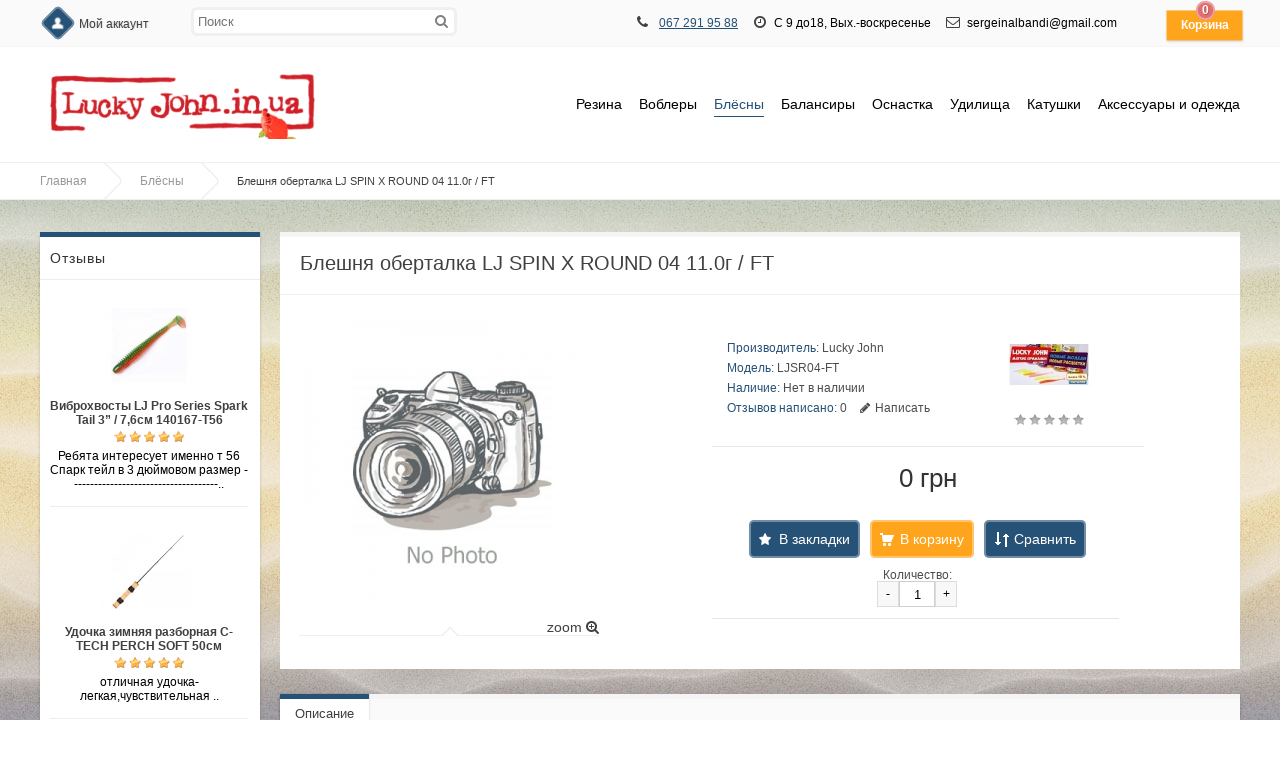

--- FILE ---
content_type: text/html; charset=utf-8
request_url: https://lucky-john.in.ua/index.php?route=product/product&path=544&product_id=11834
body_size: 15138
content:
<!DOCTYPE html>
<html dir="ltr" lang="ru">
<head>
<meta charset="UTF-8" />

<meta name="format-detection" content = "telephone=no" />
<meta name="HandheldFriendly" content="True" />
<meta name="MobileOptimized" content="320" />
<meta name="viewport" content="width=device-width, initial-scale=1, minimum-scale=1, maximum-scale=1, user-scalable=no" />

<title>Блешня оберталка LJ SPIN X ROUND 04  11.0г / FT</title>

<meta name="DC.Title" content="Блешня оберталка LJ SPIN X ROUND 04  11.0г / FT" />
<meta name="DC.Type" content="Text" />
<meta name="DC.Language" content="ru" />
<meta name="DC.Description" content=""/>

<base href="https://lucky-john.in.ua/" />
<meta name="keywords" content="lucky john, лаки джон, приманки, каталог, цена, купить, официальный, сайт, магазин, отзывы" />
<meta property="og:title" content="Блешня оберталка LJ SPIN X ROUND 04  11.0г / FT" />
<meta property="og:type" content="website" />
<meta property="og:url" content="https://lucky-john.in.ua/index.php?route=product/product&amp;path=544&amp;product_id=11834" />
<meta property="og:image" content="https://lucky-john.in.ua/image/data/Lucky-John-LOGO.gif" />
<meta property="og:site_name" content="Лаки Джон (Lucky John) в Украине" />
<link href="https://lucky-john.in.ua/image/data/lucky-john.png" rel="icon" />
<link href="https://lucky-john.in.ua/index.php?route=product/product&amp;path=544&amp;product_id=11834" rel="canonical" />
<!-- AppleIcon -->
<link rel="apple-touch-icon" href="image/appleicon/touch-icon-iphone.png">
<link rel="apple-touch-icon" sizes="76x76" href="image/appleicon/touch-icon-ipad.png">
<link rel="apple-touch-icon" sizes="120x120" href="image/appleicon/touch-icon-iphone-retina.png">
<link rel="apple-touch-icon" sizes="152x152" href="image/appleicon/touch-icon-ipad-retina.png">
<!-- GoogleFonts -->
<link href='http://fonts.googleapis.com/css?family=Open+Sans:400,300,600,700&subset=latin,cyrillic-ext,latin-ext,cyrillic' rel="stylesheet" type="text/css">
<link href='http://fonts.googleapis.com/css?family=Marck+Script&subset=latin,cyrillic' rel='stylesheet' type='text/css'>
<!-- CSS -->
<link rel="stylesheet" type="text/css" href="catalog/view/theme/default/stylesheet/stylesheet.css" />
<link media="print" href="catalog/view/theme/default/stylesheet/stylesheet.css" />
<link rel="stylesheet" type="text/css" href="//netdna.bootstrapcdn.com/font-awesome/4.0.3/css/font-awesome.css" />
<link rel="stylesheet" type="text/css" href="catalog/view/javascript/jquery/ui/themes/ui-lightness/jquery-ui-1.8.16.custom.css" />
<link rel="stylesheet" type="text/css" href="catalog/view/javascript/jquery/colorbox/colorbox.css" media="screen" />
<!-- JS -->
<script type="text/javascript" src="//ajax.googleapis.com/ajax/libs/jquery/1.10.2/jquery.min.js"></script>
<script type="text/javascript" src="catalog/view/javascript/js/jquery.flexnav.js"></script>
<script type="text/javascript">jQuery(document).ready(function($) {$(".flexnav").flexNav();});</script>
<script type="text/javascript" src="catalog/view/javascript/jquery/jquery-1.7.1.min.js"></script>
<script type="text/javascript" src="catalog/view/javascript/jquery/jquery.flexslider-min.js"></script>
<script type="text/javascript" src="catalog/view/javascript/common.js"></script>
<script type="text/javascript" src="catalog/view/javascript/jquery/ui/jquery-ui-1.8.16.custom.min.js"></script>
<script type="text/javascript" src='catalog/view/javascript/js/jquery.elevatezoom.js'></script>
<script type="text/javascript" src="catalog/view/javascript/js/animation-menu.js"></script>
<script type="text/javascript" src="catalog/view/javascript/js/owl.carousel.js"></script>
<script type="text/javascript" src="catalog/view/javascript/jquery/tabs.js"></script>
<script type="text/javascript" src="catalog/view/javascript/jquery/colorbox/jquery.colorbox-min.js"></script>

<!-- html5.js for IE less than 9 -->
<!--[if lt IE 9]>
	<script src="http://html5shim.googlecode.com/svn/trunk/html5.js"></script>
<![endif]-->

<!-- css3-mediaqueries.js for IE less than 9 -->
<!--[if lt IE 9]>
	<script src="http://css3-mediaqueries-js.googlecode.com/svn/trunk/css3-mediaqueries.js"></script>
<![endif]-->

<!--[if IE 7]> 
<link rel="stylesheet" type="text/css" href="catalog/view/theme/default/stylesheet/ie7.css" />
<![endif]-->
<!--[if lt IE 7]>
<link rel="stylesheet" type="text/css" href="catalog/view/theme/default/stylesheet/ie6.css" />
<script type="text/javascript" src="catalog/view/javascript/DD_belatedPNG_0.0.8a-min.js"></script>
<script type="text/javascript">
DD_belatedPNG.fix('#logo img');
</script>
<![endif]-->

<!-- Yandex.Metrika counter -->
<script type="text/javascript">
    (function (d, w, c) {
        (w[c] = w[c] || []).push(function() {
            try {
                w.yaCounter41096954 = new Ya.Metrika({
                    id:41096954,
                    clickmap:true,
                    trackLinks:true,
                    accurateTrackBounce:true,
                    webvisor:true,
                    trackHash:true
                });
            } catch(e) { }
        });

        var n = d.getElementsByTagName("script")[0],
            s = d.createElement("script"),
            f = function () { n.parentNode.insertBefore(s, n); };
        s.type = "text/javascript";
        s.async = true;
        s.src = "https://mc.yandex.ru/metrika/watch.js";

        if (w.opera == "[object Opera]") {
            d.addEventListener("DOMContentLoaded", f, false);
        } else { f(); }
    })(document, window, "yandex_metrika_callbacks");
</script>
<noscript><div><img src="https://mc.yandex.ru/watch/41096954" style="position:absolute; left:-9999px;" alt="" /></div></noscript>
<!-- /Yandex.Metrika counter -->

<style>.async-hide { opacity: 0 !important} </style>
<script>(function(a,s,y,n,c,h,i,d,e){s.className+=' '+y;h.start=1*new Date;
h.end=i=function(){s.className=s.className.replace(RegExp(' ?'+y),'')};
(a[n]=a[n]||[]).hide=h;setTimeout(function(){i();h.end=null},c);h.timeout=c;
})(window,document.documentElement,'async-hide','dataLayer',4000,
{'GTM-MLNDKTX':true});</script>
<script>
  (function(i,s,o,g,r,a,m){i['GoogleAnalyticsObject']=r;i[r]=i[r]||function(){
  (i[r].q=i[r].q||[]).push(arguments)},i[r].l=1*new Date();a=s.createElement(o),
  m=s.getElementsByTagName(o)[0];a.async=1;a.src=g;m.parentNode.insertBefore(a,m)
  })(window,document,'script','https://www.google-analytics.com/analytics.js','ga');

  ga('create', 'UA-87463801-1', 'auto');
  ga('require', 'GTM-MLNDKTX');
  ga('send', 'pageview');
 
</script>

<!-- Pixel_Vkontakte -->
<script type="text/javascript">(window.Image ? (new Image()) : document.createElement('img')).src = 'https://vk.com/rtrg?p=VK-RTRG-110751-i92lK';</script>

<!-- Analytic 4 Google tag (gtag.js) -->
<script async src="https://www.googletagmanager.com/gtag/js?id=G-9TW75HWLZP"></script>
<script>
  window.dataLayer = window.dataLayer || [];
  function gtag(){dataLayer.push(arguments);}
  gtag('js', new Date());

  gtag('config', 'G-9TW75HWLZP');
</script>


<!-- NEW analytics Google tag (gtag.js) -->
<script async src="https://www.googletagmanager.com/gtag/js?id=G-E7MNG7EFYR"></script>
<script>
  window.dataLayer = window.dataLayer || [];
  function gtag(){dataLayer.push(arguments);}
  gtag('js', new Date());

  gtag('config', 'G-E7MNG7EFYR');
</script>

<!-- Google Tag Manager -->
<script>(function(w,d,s,l,i){w[l]=w[l]||[];w[l].push({'gtm.start':
new Date().getTime(),event:'gtm.js'});var f=d.getElementsByTagName(s)[0],
j=d.createElement(s),dl=l!='dataLayer'?'&l='+l:'';j.async=true;j.src=
'https://www.googletagmanager.com/gtm.js?id='+i+dl;f.parentNode.insertBefore(j,f);
})(window,document,'script','dataLayer','GTM-NB356NW');</script>
<!-- End Google Tag Manager -->
<!-- Global site tag (gtag.js) - Google Ads: 10934130305 -->
<script async src="https://www.googletagmanager.com/gtag/js?id=AW-10934130305"></script>
<script>
  window.dataLayer = window.dataLayer || [];
  function gtag(){dataLayer.push(arguments);}
  gtag('js', new Date());

  gtag('config', 'AW-10934130305');
</script>

<style type="text/css">


#container { max-width: 1200px; }
#top { max-width: 1200px; }
#header { max-width: 1200px; }
.breadcrumb {    max-width: 1200px; }
#footer { max-width: 1200px; }
#social { max-width: 1200px; }
#powered { max-width: 1200px; }
.owl-origin {
    -webkit-perspective: 1200px;
    -moz-perspective : 1200px;
    perspective : 1200px;
}

/****************************************************************/
/***************** AVA STORE RESPONSIVE 1200 ********************/
/****************************************************************/

@media screen and (min-width: 1201px) and (max-width: 5000px) {
        .product-list { margin-left: -10px; }
        .product-list .name { height: 34px; margin-bottom: 3px; overflow: hidden; }
        .product-list > div { display: inline-block; vertical-align: top; width: 573px;    margin-left: 10px; }
        #column-left + #content .product-list > div { display: inline-block; vertical-align: top; width: 453px;    margin-left: 10px; }
        #column-right + #content .product-list > div { display: inline-block; vertical-align: top; width: 453px; margin-left: 10px; }
        #column-left + #column-right + #content .product-list > div { display: inline-block; vertical-align: top; width: 700px;    margin-left: 10px; }
}

@media screen and (max-width: 1200px) {
        
        #container { max-width: 980px; }
        #header { max-width: 980px; }
        #top { max-width: 980px; }
        #footer { max-width: 980px; }
        #powered { max-width: 980px; }
        .breadcrumb { max-width: 980px; }
	
        .top-search2 { width: 120px; }
        .top-search2:focus { width: 640px; }
        #top > ul > li { padding-right: 2px; }
	
        #column-left + #column-right + #content .flex-direction-nav a { top: 20%; }
        #column-left + #content .flex-direction-nav a { top: 30%; }
        #column-right + #content .flex-direction-nav a { top: 30%; }
	
        #column-left + #column-right + #content .product-compare { width: 100%; text-align: center;    padding: 0px 0px 20px; }
        #column-left + #column-right + #content .category-details .display a { max-width: 220px; }
        
        .product-grid > div { margin: 0px 5px 15px 10px; }
        .product-grid .description { height: 46px; }
        #column-left + #content .product-grid > div { margin: 0px 10px 15px; }
        #column-right + #content .product-grid > div { margin: 0px 10px 15px; }
        #column-left + #column-right + #content .product-grid { margin-right: -22px; }
        #column-left + #column-right + #content .product-grid > div { margin: 0px 22px 15px 10px; }
        
        #column-left + #column-right + #content .product-info .left { float: none; display: block; margin: 0px 0px 30px 110px; }
        #column-left + #column-right + #content .product-info > .left + .right { margin: 0px; }
        
        .category-list ul li { margin-left:6px; width:147px; }
        #column-left + #content .category-list ul li { margin-left:16px; width: 156px;}
        #column-right + #content .category-list ul li {    margin-left:16px; width: 156px;}
        #column-left + #column-right + #content .category-list ul li { margin-left: 7px; width: 150px; }
        
        .product-info .option-image .imagename{ width: 100%; }
        
        .box-product > div { margin: 0px 0px 20px 22px; }
        #column-left + #content .box-product > div { margin: 0px 0px 20px 10px; }
        #column-right + #content .box-product > div { margin: 0px 0px 20px 10px; }
        #column-left + #column-right + #content .box-product > div { margin: 0px 0px 20px 46px; }
        
        .box-news { margin: 0 14px 30px; }
        #column-left + #column-right + #content .box-news { margin: 0 0 30px!important; width: 100%!important; }
}

@media screen and (max-width: 1024px) {
        .product-grid .image::after { bottom: -6px; }
        .product-grid .grid-button { opacity: 1; bottom: 0px; position: relative; }
        .product-grid .image { padding-bottom: 50px; background-color: #EEEEEE; }
        .product-grid .cart { bottom: 10px; left: 60px; }
        .product-grid .cart .button{ 
                -webkit-border-radius: 3px;
                -moz-border-radius: 3px;
                -khtml-border-radius: 3px;
                border-radius: 3px;
                height: 30px; width: 92px;
                background: url('catalog/view/theme/default/image/icon-cart2.png') 50% 50% no-repeat #22B699;
                -webkit-transform: rotate(0deg);
                -moz-transform: rotate(0deg);
                -o-transform: rotate(0deg);
                -ms-transform: rotate(0deg);
                transform: rotate(0deg);
        }
        .product-grid .wishlist { bottom: 10px; left: 10px; }
        .product-grid .wishlist a {
                -webkit-border-radius: 3px;
                -moz-border-radius: 3px;
                -khtml-border-radius: 3px;
                border-radius: 3px;
                height: 30px;
                width: 32px;
                background: url('catalog/view/theme/default/image/icon-wishList2.png') 50% 50% no-repeat #22B699;
                -webkit-transform: rotate(0deg);
                -moz-transform: rotate(0deg);
                -o-transform: rotate(0deg);
                -ms-transform: rotate(0deg);
                transform: rotate(0deg);
        }
        .product-grid .compare { bottom: 10px; left: 170px; }
        .product-grid .compare a {
                -webkit-border-radius: 3px;
                -moz-border-radius: 3px;
                -khtml-border-radius: 3px;
                border-radius: 3px;
                height: 30px;
                width: 32px;
                background: url('catalog/view/theme/default/image/icon-compare2.png') 50% 50% no-repeat #22B699;
                -webkit-transform: rotate(0deg);
                -moz-transform: rotate(0deg);
                -o-transform: rotate(0deg);
                -ms-transform: rotate(0deg);
                transform: rotate(0deg);
        }
}

@media screen and (max-width: 1000px) {
		
		#container { max-width: 740px; }
		#header { max-width: 740px; }
		#top { max-width: 740px; }
		#footer { max-width: 740px; }
		#powered { max-width: 740px; }
		.breadcrumb { max-width: 740px; }
		
		#top > ul > .headinfo .headmobile { display:none; }
		#top > ul > .headinfo .heademail { display:none; }
		.headinfo { font-size: 14px; font-weight: 600; top: 14px;}
		
		.success { left: 28%; }
		.warning { left: 28%; }
		
		/* ADAPTIVE HEADER */
		#menu { display: none; }
		#top .search2 { left: 5px!important; z-index: 10; }
		.top-search2 { width: 110px; }
		.top-search2:focus { width: 400px; }
		.mobile-menu { display: table-cell; vertical-align: middle; width: 100%; text-align: right; }
		.mobile-menu a { font-size: 14px; margin: 4px 2px; }
		.menu-button { display: block; }
		.mobile-category { display: block; }
		/* ADAPTIVE HEADER END */
		
		.flex-direction-nav a { top: 30% !important; }
		
		#column-left + #column-right + #content .product-filter .limit { float: left; margin-left: 0px; }
		.category-details .display a { max-width: 340px; }
		#column-left + #column-right + #content .category-details .display a { max-width: 340px; }
		
		#column-left + #column-right + #content { margin-right: 0px; margin-left: 0px; }
		#column-right + #content { margin-right: 0px; }
		#column-left + #content { margin-left: 0px; }
		#column-left, #column-right { display: none; }
		
		#column-left + #column-right + #content .product-grid {	margin-right: -12px; }
		.product-grid > div { margin: 0px 10px 15px }
		#column-left + #column-right + #content .product-grid > div { margin: 0px 10px 15px; }
		
		#column-left + #column-right + #content .product-info .left { float: left; /*margin: 0px 15px 0px 0px;*/ }
		#column-left + #column-right + #content .product-info > .left + .right { margin-left: 280px; }
		
		.category-list ul li { margin-left:16px; width:156px; }
		#column-left + #content .category-list ul li { margin-left:16px; width:156px; }
		#column-right + #content .category-list ul li {	margin-left:16px; width:156px; }
		#column-left + #column-right + #content .category-list ul li { margin-left:16px; width:156px; }
		
		.box-product > div { margin: 0px 0px 20px 10px; }
		#column-left + #content .box-product > div { margin: 0px 0px 20px 10px; }
		#column-right + #content .box-product > div { margin: 0px 0px 20px 10px; }
		#column-left + #column-right + #content .box-product > div { margin: 0px 0px 20px 10px; }
		
		#footer .column { display: table-cell; margin: 0px 5px 10px; width: 48%; min-height: 174px }
		
		.box-news { margin: 0 10px 30px!important; width: 338px!important; }
		#column-left + #column-right + #content .box-news { margin: 0 10px 30px!important; width: 338px!important; }
}
		
		
@media screen and (max-width: 760px) {
		
		#container { max-width: 500px; }
		#header { max-width: 540px; }
		#top { max-width: 540px; }
		#footer { max-width: 540px; }
		#powered { max-width: 540px; }
		.breadcrumb { max-width: 540px; }
		
		.headinfo .headworktime { display: none!important; }
		#header #logo img { max-width: 100%; }
		
		#top > ul > li { padding-right: 10px; }
		#top .search2 { display: none; }
		
		.success { left: 18%; }
		.warning { left: 18%; }
		
		#header #logo { display: block; padding-right: 0px; text-align: center; }
		.mobile-search { display: block; }
		.no-search { display: none; }
		#menu ul { text-align: left; }
		#menu { display: none; }
		
		/* ADAPTIVE MENU */
		.small_cat { position: relative; display: none; margin-top: 20px; }
		.mobile-category { display: block; }
		.menu-button { display: block; }
		.mobile-menu { display: block; text-align: center!important; }
		/* ADAPTIVE MENU END */
		
		.checkout-content .left, .checkout-content .right { width: 100%; }
		.login-content .left, .login-content .right { width: 100%; }
		.contact-info .left, .contact-info .right { width: 100%; }
		.sitemap-info .left, .sitemap-info .right { width: 100%; }
		
		.checkout-heading { height: 13px; overflow: hidden; }
		input.large-field, select.large-field { width: 440px; }
		#payment-new td input {width: 200px;}
		#payment-new td select {width: 200px;}
		#shipping-new td input {width: 200px;}
		#shipping-new  td select {width: 200px;}
		.checkout-product td { padding: 2px; }
		
		.flex-direction-nav a { top: 20% !important; }
		
		.jcarousel-skin-opencart .jcarousel-prev-horizontal { top: 28px!important; }
		.jcarousel-skin-opencart .jcarousel-next-horizontal { top: 28px!important; }
		
		.compare-info { overflow-x: scroll; display: block; }
		
		.product-compare { width: 100%; text-align: center;	padding: 0px 0px 20px; }
		.product-filter .limit { float: left; margin-left: 0px; }
		.category-details .display a { max-width: 220px; }
		#column-left + #column-right + #content .category-details .display a { max-width: 220px; }
		
		.product-grid { margin-right: -24px; }
		#column-left + #column-right + #content .product-grid { margin-right: -24px; }
		#column-left + #content .product-grid { margin-right: -24px; }
		#column-right + #content .product-grid { margin-right: -24px; }
		
		.product-grid > div { margin: 0px 24px 15px 10px; }
		#column-left + #column-right + #content .product-grid > div { margin: 0px 24px 15px 10px; }
		#column-left + #content .product-grid > div { margin: 0px 24px 15px 10px; }
		#column-right + #content .product-grid > div { margin: 0px 24px 15px 10px; }
		
		.category-list ul li { margin-left: 16px; width: 138px; }
		#column-left + #content .category-list ul li { margin-left:16px; width: 138px;}
		#column-right + #content .category-list ul li {	margin-left:16px; width: 138px;}
		#column-left + #column-right + #content .category-list ul li { margin-left:16px; width: 138px; }
		
		.product-info .left { float: none; display: block; margin: 0px 0px 30px 110px; }
		.product-info > .left + .right { margin: 0px; }
		#column-left + #column-right + #content .product-info .left { float: none; display: block; margin: 0px 0px 30px 110px; }
		#column-left + #column-right + #content .product-info > .left + .right { margin: 0px; }
		
		.box-product > div { margin: 0px 0px 20px 48px; }
		#column-left + #content .box-product > div { margin: 0px 0px 20px 48px; }
		#column-right + #content .box-product > div { margin: 0px 0px 20px 48px; }
		#column-left + #column-right + #content .box-product > div { margin: 0px 0px 20px 48px; }
		
		.box-news { margin: 0 10px 30px 0!important; width: 100%!important; }
		.newsimage img { width: 100px !important; }
		#column-left + #column-right + #content .box-news { margin: 0 10px 30px 0!important; width: 100%!important; }
		
		#content .content .left { width: 100%; }
 		#content .content .right { width: 100%; }
}
		
		
@media screen and (max-width: 560px) {
		
		#container { max-width: 450px; }
		#header { max-width: 450px; }
		#top { max-width: 450px; }
		#footer { max-width: 450px; }
		#powered { max-width: 450px; }
		.breadcrumb { max-width: 450px; }
		
		.headinfo { display:inline-block; }
		#top > ul > .headinfo .headphone { display:inline-block; }
		#top > ul > .headinfo .headmobile { display:inline-block; }
		#top > ul > .headinfo .headworktime { display:none; }
		#top > ul > .headinfo .heademail { display:none; }
		
		.success { top: 70px; left: 15%; }
		.warning { top: 70px; left: 15%; }
		
		input.large-field, select.large-field { width: 390px; }
		#payment-new td input {width: 200px;}
		#payment-new td select {width: 200px;}
		#shipping-new td input {width: 200px;}
		#shipping-new  td select {width: 200px;}
		
		.flex-direction-nav a { top: 16% !important;  }

		.jcarousel-skin-opencart .jcarousel-prev-horizontal { top: 22px!important; }
		.jcarousel-skin-opencart .jcarousel-next-horizontal { top: 22px!important; }

		.category-list ul li { margin-left:16px; width: 27%; }
		#column-left + #column-right + #content .category-list ul li { margin-left:16px; width: 27%; }
		#column-left + #content .category-list ul li { margin-left:16px; width: 27%;}
		#column-right + #content .category-list ul li {	margin-left:16px; width: 27%;}
		
		.product-filter .sortb { display: block; }
		.product-filter .limitb { display: block; }
		
		.category-details .display a { max-width: 180px; }
		#column-left + #column-right + #content .category-details .display a { max-width: 180px; }
		
		.product-list .name a { font-size: 12px!important; font-weight: 600!important; }
		
		.product-grid { margin-right: -10px; }
		#column-left + #column-right + #content .product-grid { margin-right: -10px; }
		#column-left + #content .product-grid { margin-right: -10px; }
		#column-right + #content .product-grid { margin-right: -10px; }
		
		.product-grid > div { margin: 0px 0px 15px 10px; width: 198px; }
		#column-left + #column-right + #content .product-grid > div { margin: 0px 0px 15px 10px; width: 198px; }
		#column-left + #content .product-grid > div { margin: 0px 0px 15px 10px; width: 198px; }
		#column-right + #content .product-grid > div { margin: 0px 0px 15px 10px; width: 198px; }
		
		.product-grid .cart { left: 55px; }
		.product-grid .wishlist { left: 10px; }
		.product-grid .compare { left: 160px; }
		
		#top .menu_name  { display: none; }
 		#top .menu_name1 { display: none; }
 		#top .menu_name2 { display: none; }
 		#top .menu_name3 { display: none; }
 		
 		.product-info .left { float: none; display: block; margin: 0px 0px 30px 80px; }
		.product-info > .left + .right { margin: 0px; }
		#column-left + #column-right + #content .product-info .left { float: none; display: block; margin: 0px 0px 30px 80px; }
		#column-left + #column-right + #content .product-info > .left + .right { margin: 0px; }
 		
 		.box-product > div { margin: 0px 0px 20px 28px; }
		#column-left + #content .box-product > div { margin: 0px 0px 20px 28px; }
		#column-right + #content .box-product > div { margin: 0px 0px 20px 28px; }
		#column-left + #column-right + #content .box-product > div { margin: 0px 0px 20px 28px; }
 		
 		#footer .column { display: table-cell; margin: 0px 5px 10px; width: 98%; min-height: 174px }
}
		
		
@media screen and (max-width: 470px) {
		
		#container { max-width: 300px; }
		#header { max-width: 300px; }
		#top { max-width: 300px; }
		#footer { max-width: 300px; }
		#powered { max-width: 300px; }
		.breadcrumb { max-width: 300px; }
		
		.headinfo { display:inline-block; right: 85px; top: 14px; }
		#top > ul > .headinfo .headphone { display:inline-block; }
		#top > ul > .headinfo .headmobile { display:none; }
		#top > ul > .headinfo .headworktime { display:none; }
		#top > ul > .headinfo .heademail { display:none; }
		
		.success { padding: 90px 0px 20px; width: 100%; top: 60px; left: 0%;}
		.warning { padding: 90px 0px 20px; width: 100%; top: 60px; left: 0%;}
		
		.mini-cart-info .name { width: 100px; }
		#top #cart .checkout .button { width: 100%; margin-bottom: 10px; }
		.cart-info thead .image { display: none; }
		.cart-info tbody .image { display: none; }
		.cart-info thead .model { display: none; }
		.cart-info tbody .model { display: none; }
		.cart-info thead .price { display: none; }
		.cart-info tbody .price { display: none; }
		.cart-info tbody .total { width: 70px; }
		#payment-new td input {width: 140px;}
		#payment-new td select {width: 140px;}
		#shipping-new td input {width: 140px;}
		#shipping-new  td select {width: 140px;}
		.cart-total + .buttons .left, .buttons .right { float: none; display: block; }
		.cart-total + .buttons .left .button, .buttons .right .button { width: 100%; margin-bottom: 10px; }
		
		.checkout-content .left, .checkout-content .right { width: 100%; }
		.login-content .left, .login-content .right { width: 100%; }
		.contact-info .left, .contact-info .right { width: 100%; }
		.sitemap-info .left, .sitemap-info .right { width: 100%; }
		
		
		.checkout-heading { height: 13px; overflow: hidden; }
		input.large-field, select.large-field { width: 140px; }
		.checkout-product td { padding: 2px; }
		.checkout-product thead .model { display: none; }
		.checkout-product tbody .model { display: none; }
		.checkout-product tr { font-size: 9px; }
		.checkout-product td { font-size: 9px; }
		.checkout-product a { font-size: 9px; }
		.checkout-product > th { font-size: 9px; }
		.checkout-product > textarea { font-size: 9px; }
		
		.flex-direction-nav a { display: none!important; }
		
		#owl-example .item { padding-left: 34px; }
		#owl-example2 .item { padding-left: 34px; }
		#owl-example3 .item { padding-left: 34px; }
		#owl-example4 .item { padding-left: 34px; }
		#owl-example5 .item { padding-left: 34px; }
		#owl-example6 .item { padding-left: 34px; }
		#owl-example7 .item { padding-left: 34px; }
		#owl-example8 .item { padding-left: 34px; }
		#owl-example9 .item { padding-left: 34px; }
		#owl-example10 .item { padding-left: 34px; }
		#owl-example11 .item { padding-left: 34px; }
		
		.nocarousel { display: none }
		
		.category-list ul li { margin-left:16px; width: 40%; }
		#column-left + #content .category-list ul li { margin-left:16px; width: 40%;}
		#column-right + #content .category-list ul li {	margin-left:16px; width: 40%;}
		#column-left + #column-right + #content .category-list ul li { margin-left:16px; width: 40%; }
		
		.product-filter .sortb { display: block; }
		.product-filter .sort select { width: 160px; }
		.product-filter .limitb { display: block; }
		.product-filter .limit select { width: 80px; }
		
		.category-details .display a { max-width: 120px; }
		#column-left + #column-right + #content .category-details .display a { max-width: 120px; }
		
		.product-grid { margin-right: -10px; text-align: center; }
		#column-left + #column-right + #content .product-grid { margin-right: -10px; text-align: center;  }
		#column-left + #content .product-grid { margin-right: -10px; text-align: center;  }
		#column-right + #content .product-grid { margin-right: -10px; text-align: center; }
		
		.product-grid > div { margin: 0px 0px 15px; width: 211px; }
		#column-left + #column-right + #content .product-grid > div { margin: 0px 0px 15px; width: 211px; }
		#column-left + #content .product-grid > div { margin: 0px 0px 15px; width: 211px; }
		#column-right + #content .product-grid > div { margin: 0px 0px 15px; width: 211px; }
		.product-grid .cart { left: 60px; }
		.product-grid .wishlist { left: 10px; }
		.product-grid .compare { left: 170px; }
		
		.product-list .right { float: right; margin-left: 0px; padding-left: 0px; }
		.product-list .left .image { float: none; }
		
		#top .menu_name  { display: none; }
 		#top .menu_name1 { display: none; }
 		#top .menu_name2 { display: none; }
 		#top .menu_name3 { display: none; }
 		
 		#header #logo { padding-right: 10px; }
 		
 		.product-info .image .sale { right: -6px; }
 		.product-info .infoleft { display: block; }
 		.product-info .wishlist .w1 { display: none; }
 		.product-info .wishlist .w2 { display: none; }
 		.product-info .compare .c1 { display: none; }
 		.product-info .compare .c2 { display: none; }
 		.product-info .cart-inside { width: 250px; }
 		.product-info .left { float: none; display: block; margin: 0px 0px 30px 5px; }
		.product-info > .left + .right { margin: 0px; }
		#column-left + #column-right + #content .product-info .left { float: none; display: block; margin: 0px 0px 30px 5px; }
		#column-left + #column-right + #content .product-info > .left + .right { margin: 0px; }
		.product-info .inforight { border-top: 1px solid #EEEEEE; display: block; margin-top: 10px; padding: 10px 0px 0px 65px; width: 185px; }
 		
 		.product-info .option-image img { width: 50px!important; }
 		
 		.box-product > div { margin: 0px 0px 20px 10px; width: 114px; }
		#column-left + #content .box-product > div { margin: 0px 0px 20px 10px; width: 114px; }
		#column-right + #content .box-product > div { margin: 0px 0px 20px 10px; width: 114px; }
		#column-left + #column-right + #content .box-product > div { margin: 0px 0px 20px 10px; width: 114px; }
 		
 		.powered_oplata { text-align: center; float: none; }
		.powered_oplata a img { width: 46px; }
 		
 		#footer .column { display: table-cell; margin: 0px 5px 10px; width: 98%; min-height: 174px }
}
		
		
img {
    	max-width: 100%;
    	height: auto;
    	width: auto\9; /* ie8 */
}
.video embed,
.video object,
.video iframe {
    	width: 100%;
    	height: auto;
}
/****************************************************************/
/****************** AVA STORE RESPONSIVE END ********************/
/****************************************************************/


.product-info .cart .button{
    padding: 0px 10px 0px 30px;
    margin: 0px 10px 10px;
    -webkit-border-radius: 5px;
    -moz-border-radius: 5px;
    -khtml-border-radius: 5px;
    border-radius: 5px;
    height: 38px;
    background: url('catalog/view/theme/default/image/icon-cart2.png') 10px 50% no-repeat #22B699;
    -moz-box-shadow:inset 0 0 0 2px rgba(255, 255, 255, 0.35);
    -webkit-box-shadow:inset 0 0 0 2px rgba(255, 255, 255, 0.35);
    box-shadow:inset 0 0 0 2px rgba(255, 255, 255, 0.35);
    color: #fff;
    text-decoration: none;
    font-size: 14px;
    line-height: 38px;
    font-weight: 400;
}
.product-info .cartbutton {
    display: inline-block;
}
.product-info .cartbutton a {
    padding: 0px;
    margin: 0px 0px 10px;
    height: 38px;
    display: inline-block;
    font-size: 14px;
    line-height: 38px;
}
.product-info .wishlist .w3 {
    padding: 0px 10px 0px 30px;
    margin: 0px 0px 10px;
    -webkit-border-radius: 5px;
    -moz-border-radius: 5px;
    -khtml-border-radius: 5px;
    border-radius: 5px;
    height: 38px;
    background: url('catalog/view/theme/default/image/icon-wishList2.png') 8px 50% no-repeat #22B699;
    display: inline-block;
    -moz-box-shadow:inset 0 0 0 2px rgba(255, 255, 255, 0.35);
    -webkit-box-shadow:inset 0 0 0 2px rgba(255, 255, 255, 0.35);
    box-shadow:inset 0 0 0 2px rgba(255, 255, 255, 0.35);
    color: #fff;
    text-decoration: none;
    font-size: 14px;
    line-height: 38px;
}
.product-info .compare .c3 {
    padding: 0 10px 0 30px;
    margin: 0px 0px 10px;
    -webkit-border-radius: 5px;
    -moz-border-radius: 5px;
    -khtml-border-radius: 5px;
    border-radius: 5px;
    height: 38px;
    background: url('catalog/view/theme/default/image/icon-compare2.png') 8px 50% no-repeat #22B699;
    display: inline-block;
    -moz-box-shadow:inset 0 0 0 2px rgba(255, 255, 255, 0.35);
    -webkit-box-shadow:inset 0 0 0 2px rgba(255, 255, 255, 0.35);
    box-shadow:inset 0 0 0 2px rgba(255, 255, 255, 0.35);
    color: #fff;
    text-decoration: none;
    font-size: 14px;
    line-height: 38px;
}

#container-100 {
 
background-image: url('catalog/view/theme/default/image/background/bg40.jpg');

background-repeat: repeat;
background-position: left top;
background-attachment: fixed;
}
a, a:visited, a b {color:#275278;}
#retinaicon{background:#275278;}
#top #cart .heading {background-color:#275278;}
#top #cart .content {border-top: 3px solid #275278;}
#top #cart .content:before {border-bottom: 8px solid #275278;}
#menu > ul > li > a > span {background-color: #275278;}
#menu > ul > li:hover a {color: #275278;}
#menu > ul > li > a:hover {color: #275278;}
#menu > ul > li > a.active {border-bottom: 1px solid #275278; color: #275278;}
#menu > ul > li > a.active:hover {color: #275278;}
#menu > ul > li > div {border-top: 3px solid #275278;}
#menu > ul > li > div > ul > li > a:hover {color:#275278!important;}
.top-search2:focus { border: 1px solid #275278!important; }
.top-mobile-search:focus { border: 1px solid #275278!important; }
.pagination .links b {border: 3px solid #275278;}
a.button, input.button {background-color: #275278;}
input.button {background-color: #275278;}
.htabs a.selected {border-top: 5px solid #275278;}
.box .box-heading {border-top: 5px solid #275278;}
.abc-a b {color: #275278;}
.abc-a b:hover { background-color: #275278;}
ul.box-category > li > a.active {background-color: #275278;}
ul.box-category > li ul:before {background-color: #275278;}
ul.box-category > li ul > li > a{color: #275278;}
.box-accordeon ul li .down {background-color: #275278;}
.box-accordeon > ul > li > a.active {background-color: #275278;}
.box-accordeon > ul > li ul li a {color: #275278;}
.box-accordeon > ul > li ul > li > ul li a {color: #275278;}
.box-accordeon > ul > li ul > li > ul li > ul li a {color: #275278;}
.category-list ul li:hover span {color: #275278; border-top: 1px solid #275278;}
.category-list ul li:hover span:before{background-color: #275278;}
.category-details .display .select {background-color: #275278;}
.category-details .display .select:after {background-color: #275278;}
.product-compare .icon-compare {background-color: #275278;}
.product-compare:hover a {color: #275278;}
.product-list .cart .button {background-color: #275278;}
.product-list .wishlist a {background-color: #275278;}
.product-list .compare a {background-color: #275278;}
.product-grid .cart .button{background-color: #275278;}
.product-grid .wishlist a {background-color: #275278;}
.product-grid .compare a {background-color: #275278;}
.product-info .description span {color: #275278;}
.product-info .cart .button {background-color: #275278;}
.product-info .wishlist .w3 {background-color: #275278;}
.product-info .compare .c3 {background-color: #275278;}
.step{background-color: #275278;}
.step:before{background-color: #275278;}
.contact-info i {background-color: #275278;}
.sitemap-info ul li a {border: 1px solid #275278; color: #275278;}
.sitemap-info ul li ul li a {background-color: #275278;}
.sitemap-info ul li ul li:first-child:before {border-bottom: 8px solid #275278;}
#footer .column i {background-color: #275278;}
#social a i:hover {color: #275278;}
#social a .myworld:hover {background-color: #275278;}
#social a .odnoklassniki:hover {background-color: #275278;}
.banner div {border-top: 5px solid #275278;}
#top > ul > div li:hover i {background-color: #275278;}
.menu_head {background-color: #275278;}
.menu_head1{background-color: #275278;}
.menu_head2{background-color: #275278;}
.menu_head3{background-color: #275278;}
.menu_body {border-top: 3px solid #275278;}
.menu_body:before {background-color: #275278;}
.menu_body1 {border-top: 3px solid #275278;}
.menu_body1:before {background-color: #275278;}
.menu_body2 {border-top: 3px solid #275278;}
.menu_body2:before {background-color: #275278;}
.menu_body3 {border-top: 3px solid #275278;}
.menu_body3:before {background-color: #275278;}
.owl-theme .owl-controls .owl-buttons div {color: #275278;}
.owl-theme .owl-controls .owl-buttons div:hover {color: #275278;}
.owl-theme .owl-controls .owl-page span {background: #275278;}
#column-right .item:hover .info .name a {color: #275278;}    
#column-left .item:hover .info .name a {color: #275278;}
.slideshow {border-top: 5px solid #275278;}
.jcarousel-skin-opencart .jcarousel-next-horizontal {background-color: #275278;}
.jcarousel-skin-opencart .jcarousel-prev-horizontal {background-color: #275278;}

.breadcrumb-100 { box-shadow: 0px 0px 0px 0px rgba(0, 0, 0, 0.506); }
.footer-100 { box-shadow: 0px 0px 0px 0px rgba(0, 0, 0, 0.506); }

 
</style>
</head>



<body>
<!-- Google Tag Manager (noscript) -->
<noscript><iframe src="https://www.googletagmanager.com/ns.html?id=GTM-NB356NW"
height="0" width="0" style="display:none;visibility:hidden"></iframe></noscript>
<!-- End Google Tag Manager (noscript) -->
<div class="header-100">
<div class="top-100"><div id="top">

<ul>
<li>
<p><a class="menu_head"></a><a class="menu_name">Мой аккаунт</a></p>
<div class="myaccount">
<ul class="menu_body">
<li class="li_menu_account">
        <a href="https://lucky-john.in.ua/login/" class="enter">Войти</a> | <a href="https://lucky-john.in.ua/create-account/" class="registr">Зарегистрироваться</a>    </li>
<li class="li_menu"><a href="https://lucky-john.in.ua/">Главная</a></li>
<li class="li_menu"><a href="https://lucky-john.in.ua/wishlist/" id="wishlist-total">Закладки (0)</a></li>
<li class="li_menu"><a href="https://lucky-john.in.ua/compare-products/" id="compare-total">Сравнение (0)</a></li>
<li class="li_menu"><a href="https://lucky-john.in.ua/cart/">Корзина покупок</a></li>
<li class="li_menu"><a href="https://lucky-john.in.ua/checkout/">Оформление заказа</a></li>
<li class="li_menu"><a href="https://lucky-john.in.ua/contact-us/">Контакты</a></li>
</ul>
</div>
</li>

<li></li>
<li></li>


<li class="search2">
<div id="header" style="margin:0px;min-height:0px;padding:0px;position:absolute;z-index:6;left:0px;top:0px;">
	<div class="button-search"><i class="fa fa-search"></i></div>
	<input class="top-search2" type="text" name="search" placeholder="Поиск" value="" />
</div>
</li>



<div class="headinfo">
<li class="headphone"><i title="Phone" class="fa fa-phone"></i>
<a href="tel:067 291 95 88">067 291 95 88</a></li>


<li class="headworktime"><i title="Work Time" class="fa fa-clock-o"></i>С 9 до18, Вых.-воскресенье</li>

<li class="heademail"><i title="Email" class="fa fa-envelope-o"></i>sergeinalbandi@gmail.com</li>
</div>
</ul>

<div id="cart">
  <span id="cart-total">0</span>
  <div class="heading">
    <!--<a title="Корзина покупок"></a>-->
    
    <div class="cartbutton">
      <a style="transform: rotate(-45deg);"> <input type="button" value="Корзина" title="Корзина" class="button"></a>
    </div>
    
    </div>
    
  <div class="content">
        <div class="empty">В корзине пусто!<br /><br /><a class="button" id="close_cart">Закрыть</a></div>
      </div>
</div>

<!-- "Close" button mobile devices fix -->
<script type="text/javascript">
    $(function() {
        $('#close_cart').live('click', function (event) {
            event.preventDefault();
            $('#cart').removeClass('active');
        });
    });
</script>
</div></div>


<div id="header">

    <div id="logo">
    <a href="https://lucky-john.in.ua/"><img src="https://lucky-john.in.ua/image/data/Lucky-John-LOGO.gif" title="Лаки Джон (Lucky John) в Украине" alt="Лаки Джон (Lucky John) в Украине" /></a>
    </div>
  


<div id="menu">

  <ul>
        <li>	<a href="https://lucky-john.in.ua/rezina/">Резина<span></span></a>
		
            <div>
                <ul>
                                        <li><a href="https://lucky-john.in.ua/rezina/vibrohvosti/">Виброхвосты</a></li>
                                        <li><a href="https://lucky-john.in.ua/rezina/twistery/">Твистеры</a></li>
                                        <li><a href="https://lucky-john.in.ua/rezina/slagi/">Слаги</a></li>
                                        <li><a href="https://lucky-john.in.ua/rezina/chervi/">Черви</a></li>
                                        <li><a href="https://lucky-john.in.ua/rezina/raki/">Личинки, головастики, рачки</a></li>
                            </ul>
              </div>
          </li>
        <li>	<a href="https://lucky-john.in.ua/voblery/">Воблеры<span></span></a>
		
            <div>
                <ul>
                                        <li><a href="https://lucky-john.in.ua/voblery/anira/">ANIRA</a></li>
                                        <li><a href="https://lucky-john.in.ua/voblery/basara/">Basara</a></li>
                                        <li><a href="https://lucky-john.in.ua/voblery/haira-tiny/">Haira Tiny</a></li>
                                        <li><a href="https://lucky-john.in.ua/voblery/lui-pencil/">LUI PENCIL</a></li>
                                        <li><a href="https://lucky-john.in.ua/voblery/makora/">MAKORA</a></li>
                                        <li><a href="https://lucky-john.in.ua/index.php?route=product/category&amp;path=435_712">BASARA VIB S 80,90</a></li>
                                        <li><a href="https://lucky-john.in.ua/index.php?route=product/category&amp;path=435_687">VIB-58,68,78</a></li>
                                        <li><a href="https://lucky-john.in.ua/index.php?route=product/category&amp;path=435_718">Slim Vib (новинка 2023)</a></li>
                                        <li><a href="https://lucky-john.in.ua/index.php?route=product/category&amp;path=435_717">Soft Vib (новинка 2024)</a></li>
                            </ul>
              </div>
          </li>
        <li>	<a href="https://lucky-john.in.ua/blesni/" class="active">Блёсны<span></span></a>
		
            <div>
                <ul>
                                        <li><a href="https://lucky-john.in.ua/index.php?route=product/category&amp;path=544_727">Зимние блёсны Lucky John</a></li>
                                        <li><a href="https://lucky-john.in.ua/index.php?route=product/category&amp;path=544_722">Тейл-спиннер LJ Basara Tail Spin</a></li>
                                        <li><a href="https://lucky-john.in.ua/index.php?route=product/category&amp;path=544_698">Bonnie Blade</a></li>
                                        <li><a href="https://lucky-john.in.ua/index.php?route=product/category&amp;path=544_699">Shelt Blade</a></li>
                                        <li><a href="https://lucky-john.in.ua/index.php?route=product/category&amp;path=544_701">Trian Blade Long</a></li>
                                        <li><a href="https://lucky-john.in.ua/index.php?route=product/category&amp;path=544_702">Trian Blade Round</a></li>
                            </ul>
              </div>
          </li>
        <li>	<a href="https://lucky-john.in.ua/balansir/">Балансиры<span></span></a>
		
            <div>
                <ul>
                                        <li><a href="https://lucky-john.in.ua/index.php?route=product/category&amp;path=407_728">Baucha (новинка 2023)</a></li>
                                        <li><a href="https://lucky-john.in.ua/balansir/mebaru/">Mebaru</a></li>
                                        <li><a href="https://lucky-john.in.ua/index.php?route=product/category&amp;path=407_704">Nordic</a></li>
                                        <li><a href="https://lucky-john.in.ua/index.php?route=product/category&amp;path=407_705">Baltic</a></li>
                                        <li><a href="https://lucky-john.in.ua/balansir/classic/">Classic</a></li>
                                        <li><a href="https://lucky-john.in.ua/balansir/fin/">FIN</a></li>
                                        <li><a href="https://lucky-john.in.ua/index.php?route=product/category&amp;path=407_711">Viking</a></li>
                                        <li><a href="https://lucky-john.in.ua/balansir/ossa/">Ossa</a></li>
                                        <li><a href="https://lucky-john.in.ua/balansir/soft-tail/">Soft Tail</a></li>
                            </ul>
              </div>
          </li>
        <li>	<a href="https://lucky-john.in.ua/osnastka/">Оснастка<span></span></a>
		
            <div>
                <ul>
                                        <li><a href="https://lucky-john.in.ua/index.php?route=product/category&amp;path=97_685">Леска </a></li>
                                        <li><a href="https://lucky-john.in.ua/osnastka/shnuri/">Шнуры</a></li>
                                        <li><a href="https://lucky-john.in.ua/osnastka/povodki/">Поводки</a></li>
                                        <li><a href="https://lucky-john.in.ua/osnastka/kruchki/">Крючки</a></li>
                                        <li><a href="https://lucky-john.in.ua/osnastka/vertlujki/">Вертлюжки</a></li>
                                        <li><a href="https://lucky-john.in.ua/index.php?route=product/category&amp;path=97_709">Мормышки</a></li>
                            </ul>
              </div>
          </li>
        <li>	<a href="https://lucky-john.in.ua/udilisha/">Удилища<span></span></a>
		
            <div>
                <ul>
                                        <li><a href="https://lucky-john.in.ua/index.php?route=product/category&amp;path=99_729">Спиннинги серии Basara Heavy (новинка 2025)</a></li>
                                        <li><a href="https://lucky-john.in.ua/index.php?route=product/category&amp;path=99_735">Спиннинги серии Basara Mormix (новинка 2025)</a></li>
                                        <li><a href="https://lucky-john.in.ua/index.php?route=product/category&amp;path=99_689">Спиннинги Серии Vanrex</a></li>
                                        <li><a href="https://lucky-john.in.ua/udilisha/spinning-progress/">Спиннинги Серия Progress</a></li>
                                        <li><a href="https://lucky-john.in.ua/index.php?route=product/category&amp;path=99_76">Зимние удочки</a></li>
                            </ul>
              </div>
          </li>
        <li>	<a href="https://lucky-john.in.ua/katushki/">Катушки<span></span></a>
		
            <div>
                <ul>
                                        <li><a href="https://lucky-john.in.ua/index.php?route=product/category&amp;path=98_715">Vanrex</a></li>
                                        <li><a href="https://lucky-john.in.ua/index.php?route=product/category&amp;path=98_725">Blaster</a></li>
                                        <li><a href="https://lucky-john.in.ua/index.php?route=product/category&amp;path=98_684">Зимние катушки Lucky John</a></li>
                            </ul>
              </div>
          </li>
        <li>	<a href="https://lucky-john.in.ua/aksessuary/">Аксессуары и одежда </a>
		
          </li>
      </ul>

</div>

<div class="mobile-menu">
  	                                                                                                                                                                                                                                        </div>

<div class="mobile-search">
 <div id="header" style="margin:0px;min-height:0px;padding:0px;position:relative;z-index:6;left:0px;top:0px;">
   <div class="button-search"><i class="fa fa-search"></i></div>
   <input class="top-mobile-search" type="text" name="search" placeholder="Поиск" value="" />
 </div>
</div>



<div class="menu-button"><i class="fa fa-bars"></i> Категории</div>
        <nav class="mobile-category">
          <ul data-breakpoint="2000" class="flexnav">
    <li><a href="https://lucky-john.in.ua/">Главная</a></li>
        <li>	<a href="https://lucky-john.in.ua/rezina/">Резина<span></span></a>
	            
            
                <ul>
                                        <li><a href="https://lucky-john.in.ua/rezina/vibrohvosti/">Виброхвосты</a></li>
                                        <li><a href="https://lucky-john.in.ua/rezina/twistery/">Твистеры</a></li>
                                        <li><a href="https://lucky-john.in.ua/rezina/slagi/">Слаги</a></li>
                                        <li><a href="https://lucky-john.in.ua/rezina/chervi/">Черви</a></li>
                                        <li><a href="https://lucky-john.in.ua/rezina/raki/">Личинки, головастики, рачки</a></li>
                            </ul>
              
          </li>
        <li>	<a href="https://lucky-john.in.ua/voblery/">Воблеры<span></span></a>
	            
            
                <ul>
                                        <li><a href="https://lucky-john.in.ua/voblery/anira/">ANIRA</a></li>
                                        <li><a href="https://lucky-john.in.ua/voblery/basara/">Basara</a></li>
                                        <li><a href="https://lucky-john.in.ua/voblery/haira-tiny/">Haira Tiny</a></li>
                                        <li><a href="https://lucky-john.in.ua/voblery/lui-pencil/">LUI PENCIL</a></li>
                                        <li><a href="https://lucky-john.in.ua/voblery/makora/">MAKORA</a></li>
                                        <li><a href="https://lucky-john.in.ua/index.php?route=product/category&amp;path=435_712">BASARA VIB S 80,90</a></li>
                                        <li><a href="https://lucky-john.in.ua/index.php?route=product/category&amp;path=435_687">VIB-58,68,78</a></li>
                                        <li><a href="https://lucky-john.in.ua/index.php?route=product/category&amp;path=435_718">Slim Vib (новинка 2023)</a></li>
                                        <li><a href="https://lucky-john.in.ua/index.php?route=product/category&amp;path=435_717">Soft Vib (новинка 2024)</a></li>
                            </ul>
              
          </li>
        <li>	<a href="https://lucky-john.in.ua/blesni/" class="active">Блёсны<span></span></a>
	            
            
                <ul>
                                        <li><a href="https://lucky-john.in.ua/index.php?route=product/category&amp;path=544_727">Зимние блёсны Lucky John</a></li>
                                        <li><a href="https://lucky-john.in.ua/index.php?route=product/category&amp;path=544_722">Тейл-спиннер LJ Basara Tail Spin</a></li>
                                        <li><a href="https://lucky-john.in.ua/index.php?route=product/category&amp;path=544_698">Bonnie Blade</a></li>
                                        <li><a href="https://lucky-john.in.ua/index.php?route=product/category&amp;path=544_699">Shelt Blade</a></li>
                                        <li><a href="https://lucky-john.in.ua/index.php?route=product/category&amp;path=544_701">Trian Blade Long</a></li>
                                        <li><a href="https://lucky-john.in.ua/index.php?route=product/category&amp;path=544_702">Trian Blade Round</a></li>
                            </ul>
              
          </li>
        <li>	<a href="https://lucky-john.in.ua/balansir/">Балансиры<span></span></a>
	            
            
                <ul>
                                        <li><a href="https://lucky-john.in.ua/index.php?route=product/category&amp;path=407_728">Baucha (новинка 2023)</a></li>
                                        <li><a href="https://lucky-john.in.ua/balansir/mebaru/">Mebaru</a></li>
                                        <li><a href="https://lucky-john.in.ua/index.php?route=product/category&amp;path=407_704">Nordic</a></li>
                                        <li><a href="https://lucky-john.in.ua/index.php?route=product/category&amp;path=407_705">Baltic</a></li>
                                        <li><a href="https://lucky-john.in.ua/balansir/classic/">Classic</a></li>
                                        <li><a href="https://lucky-john.in.ua/balansir/fin/">FIN</a></li>
                                        <li><a href="https://lucky-john.in.ua/index.php?route=product/category&amp;path=407_711">Viking</a></li>
                                        <li><a href="https://lucky-john.in.ua/balansir/ossa/">Ossa</a></li>
                                        <li><a href="https://lucky-john.in.ua/balansir/soft-tail/">Soft Tail</a></li>
                            </ul>
              
          </li>
        <li>	<a href="https://lucky-john.in.ua/osnastka/">Оснастка<span></span></a>
	            
            
                <ul>
                                        <li><a href="https://lucky-john.in.ua/index.php?route=product/category&amp;path=97_685">Леска </a></li>
                                        <li><a href="https://lucky-john.in.ua/osnastka/shnuri/">Шнуры</a></li>
                                        <li><a href="https://lucky-john.in.ua/osnastka/povodki/">Поводки</a></li>
                                        <li><a href="https://lucky-john.in.ua/osnastka/kruchki/">Крючки</a></li>
                                        <li><a href="https://lucky-john.in.ua/osnastka/vertlujki/">Вертлюжки</a></li>
                                        <li><a href="https://lucky-john.in.ua/index.php?route=product/category&amp;path=97_709">Мормышки</a></li>
                            </ul>
              
          </li>
        <li>	<a href="https://lucky-john.in.ua/udilisha/">Удилища<span></span></a>
	            
            
                <ul>
                                        <li><a href="https://lucky-john.in.ua/index.php?route=product/category&amp;path=99_729">Спиннинги серии Basara Heavy (новинка 2025)</a></li>
                                        <li><a href="https://lucky-john.in.ua/index.php?route=product/category&amp;path=99_735">Спиннинги серии Basara Mormix (новинка 2025)</a></li>
                                        <li><a href="https://lucky-john.in.ua/index.php?route=product/category&amp;path=99_689">Спиннинги Серии Vanrex</a></li>
                                        <li><a href="https://lucky-john.in.ua/udilisha/spinning-progress/">Спиннинги Серия Progress</a></li>
                                        <li><a href="https://lucky-john.in.ua/index.php?route=product/category&amp;path=99_76">Зимние удочки</a></li>
                            </ul>
              
          </li>
        <li>	<a href="https://lucky-john.in.ua/katushki/">Катушки<span></span></a>
	            
            
                <ul>
                                        <li><a href="https://lucky-john.in.ua/index.php?route=product/category&amp;path=98_715">Vanrex</a></li>
                                        <li><a href="https://lucky-john.in.ua/index.php?route=product/category&amp;path=98_725">Blaster</a></li>
                                        <li><a href="https://lucky-john.in.ua/index.php?route=product/category&amp;path=98_684">Зимние катушки Lucky John</a></li>
                            </ul>
              
          </li>
        <li>	<a href="https://lucky-john.in.ua/aksessuary/">Аксессуары и одежда </a>
	            
          </li>
                
          </ul>
        </nav>

</div>

</div>

<div id="container-100">
<div id="container">
<div id="notification"></div>

<script type="text/javascript">
	$(document).ready(function() {
		if($(window).width()<=750) {
			//confirm("wow!");
			$('#header input').attr('name','search2');
			$('.mobile-search #header input').attr('name','search');
		} else {
			$('#header input').attr('name','search');
		}
	});
</script>
 <div class="breadcrumb-100">
  <div class="breadcrumb">
      				<i><span></span></i><a href="https://lucky-john.in.ua/">Главная</a>
       				<i><span> &raquo; </span></i><a href="https://lucky-john.in.ua/blesni/">Блёсны</a>
       		       <i><span> &raquo; </span></i>Блешня оберталка LJ SPIN X ROUND 04  11.0г / FT  </div>
 </div>

<div id="column-left">
    <div class="box">
  <div class="box-heading">Отзывы</div>
  <div class="box-content">

  <div id="owl-example6" class="owl-carousel owl-theme" style="display: block; opacity: 1;">

            <div class="item" style="padding: 15px 0px;">
                            <div class="image" style="padding: 0px;text-align: center;width: 100%;"><a href="https://lucky-john.in.ua/index.php?route=product/product&amp;path=414_70_681&amp;product_id=11408"><img src="https://lucky-john.in.ua/image/cache/data/140166-T56-min-640x480-100x100.jpeg" alt="Виброхвосты LJ Pro Series Spark Tail 3&rdquo; / 7,6см 140167-T56" title="Виброхвосты LJ Pro Series Spark Tail 3&rdquo; / 7,6см 140167-T56"/></a></div>
          
	<div class="name" style="text-align:center;"><a href="https://lucky-john.in.ua/index.php?route=product/product&amp;path=414_70_681&amp;product_id=11408">Виброхвосты LJ Pro Series Spark Tail 3&rdquo; / 7,6см 140167-T56</a></div>
          	<div class="rating" style="text-align:center;"><img src="catalog/view/theme/default/image/stars-5.png"/></div>
	<div style="text-align:center;">Ребята интересует именно т 56 Спарк тейл в 3 дюймовом размер 
-------------------------------------..</div></div>

            <div class="item" style="padding: 15px 0px;">
                            <div class="image" style="padding: 0px;text-align: center;width: 100%;"><a href="https://lucky-john.in.ua/index.php?route=product/product&amp;path=99_76&amp;product_id=11228"><img src="https://lucky-john.in.ua/image/cache/data/430-01-640x480-100x100.jpg" alt="Удочка зимняя разборная C-TECH PERCH SOFT 50см" title="Удочка зимняя разборная C-TECH PERCH SOFT 50см"/></a></div>
          
	<div class="name" style="text-align:center;"><a href="https://lucky-john.in.ua/index.php?route=product/product&amp;path=99_76&amp;product_id=11228">Удочка зимняя разборная C-TECH PERCH SOFT 50см</a></div>
          	<div class="rating" style="text-align:center;"><img src="catalog/view/theme/default/image/stars-5.png"/></div>
	<div style="text-align:center;">отличная удочка-легкая,чувствительная
..</div></div>

            <div class="item" style="padding: 15px 0px;">
                            <div class="image" style="padding: 0px;text-align: center;width: 100%;"><a href="https://lucky-john.in.ua/index.php?route=product/product&amp;path=97&amp;product_id=12419"><img src="https://lucky-john.in.ua/image/cache/data/system/Image1/TS5017-100x100.jpg" alt="Флюрокарбоновая леска Team Salmo Fluorocarbon Troutino Soft (150 m)-0,23" title="Флюрокарбоновая леска Team Salmo Fluorocarbon Troutino Soft (150 m)-0,23"/></a></div>
          
	<div class="name" style="text-align:center;"><a href="https://lucky-john.in.ua/index.php?route=product/product&amp;path=97&amp;product_id=12419">Флюрокарбоновая леска Team Salmo Fluorocarbon Troutino Soft (150 m)-0,23</a></div>
          	<div class="rating" style="text-align:center;"><img src="catalog/view/theme/default/image/stars-5.png"/></div>
	<div style="text-align:center;">отличный флюр-использую для ловли судака..</div></div>

            <div class="item" style="padding: 15px 0px;">
                            <div class="image" style="padding: 0px;text-align: center;width: 100%;"><a href="https://lucky-john.in.ua/blesni/blesna-vrashchayushchayasya-lucky-john-shelt-blade-tungsten-body-04-200g-007"><img src="https://lucky-john.in.ua/image/cache/products/snasti/LJSBT03-007-100x100.jpg" alt="Блесна вращающаяся Lucky John SHELT BLADE Tungsten Body 04 20.0г 007" title="Блесна вращающаяся Lucky John SHELT BLADE Tungsten Body 04 20.0г 007"/></a></div>
          
	<div class="name" style="text-align:center;"><a href="https://lucky-john.in.ua/blesni/blesna-vrashchayushchayasya-lucky-john-shelt-blade-tungsten-body-04-200g-007">Блесна вращающаяся Lucky John SHELT BLADE Tungsten Body 04 20.0г 007</a></div>
          	<div class="rating" style="text-align:center;"><img src="catalog/view/theme/default/image/stars-5.png"/></div>
	<div style="text-align:center;">Сама уловиста блешня на щуку, окуня!..</div></div>

            <div class="item" style="padding: 15px 0px;">
                            <div class="image" style="padding: 0px;text-align: center;width: 100%;"><a href="https://lucky-john.in.ua/index.php?route=product/product&amp;path=544_701&amp;product_id=12312"><img src="https://lucky-john.in.ua/image/cache/data/LJTBL12-002-100x100.jpeg" alt="Блесна LUCKY JOHN Trian Blade Long 12 г, цвет 002" title="Блесна LUCKY JOHN Trian Blade Long 12 г, цвет 002"/></a></div>
          
	<div class="name" style="text-align:center;"><a href="https://lucky-john.in.ua/index.php?route=product/product&amp;path=544_701&amp;product_id=12312">Блесна LUCKY JOHN Trian Blade Long 12 г, цвет 002</a></div>
          	<div class="rating" style="text-align:center;"><img src="catalog/view/theme/default/image/stars-5.png"/></div>
	<div style="text-align:center;">Пожалуйста объясните как понять что это оригинал, а не китайская подделка ?
В нашем магазине- тольк..</div></div>

      
  </div>

<div style="display: block;background-color: #F5F5F5;border-top: 1px solid #EDEDED;margin: 10px -10px -18px;padding: 5px 10px 5px 0px;text-align: right;"><a href="https://lucky-john.in.ua/index.php?route=product/reviews&amp;page=1" class="button"><span>Читать все отзывы</span></a></div>

  </div>
</div>

<script>
$(document).ready(function () {
        if (!$("#owl-example6").parents("#column-left, #column-right").length) {
            $("#owl-example6").owlCarousel({

    		// �����������
    		itemsCustom : [[0, 1], [461, 2], [750, 3], [1000, 4], [1200, 5]],

		//�������� ���������
		slideSpeed : 500,
		paginationSpeed : 800,
		rewindSpeed : 1000,

		//�����������������
		autoPlay : false,
		stopOnHover : false,

		// ������ ��������� < >
		navigation : true,
		rewindNav : true,
		pagination: false,
		scrollPerPage : false,  // ����� � ����� ��� ������

	    });
        }
});
</script>  </div>
 
<div id="content">  <div class="product-info">
    <h1>Блешня оберталка LJ SPIN X ROUND 04  11.0г / FT</h1>
        <div class="left">

            <div class="image">

                              

  <img id="zoom" src="https://lucky-john.in.ua/image/cache/no_image-300x300.jpg" title="Блешня оберталка LJ SPIN X ROUND 04  11.0г / FT" alt="Блешня оберталка LJ SPIN X ROUND 04  11.0г / FT" data-zoom-image="https://lucky-john.in.ua/image/cache/no_image-480x480.jpg" />
  <a style="bottom: 0px;color: #404040;font-size: 14px;position: absolute;right: 0px;text-decoration: none;z-index: 10;" href="https://lucky-john.in.ua/image/cache/no_image-480x480.jpg" title="Блешня оберталка LJ SPIN X ROUND 04  11.0г / FT" class="colorbox">zoom <i class="fa fa-search-plus"></i></a>
  
      </div>
      
      


    </div>
        <div class="right">

	<div class="description">

		<div class="infoleft">
					<span>Производитель:</span> <a href="https://lucky-john.in.ua/catalog-lucky-john">Lucky John</a><br />
						<span>Модель:</span> LJSR04-FT<br />
						<span>Наличие:</span> Нет в наличии<br>
				<span>Отзывов написано:</span>
		<a onclick="$('a[href=\'#tab-review\']').trigger('click');" class="scroll-to-review-tab">0</a> 
		<a onclick="$('a[href=\'#tab-review\']').trigger('click');" class="scroll-to-review-tab"><i style="margin: 0px 5px 0px 10px;" class="fa fa-pencil"></i>Написать</a><br>
				</div>

		<div class="inforight">
				<p class="reiting"><a href="https://lucky-john.in.ua/catalog-lucky-john"><img src="https://lucky-john.in.ua/image/cache/data/791.970-120x80.jpg" title="Lucky John" alt="Lucky John" /></a><br /></p>
				<p class="reiting"><img src="catalog/view/theme/default/image/stars-0.png" alt="0" /></p>
		</div>

      </div>


            <div class="price">                0 грн                <br />
                              </div>
                  <div class="cart">
	  <div class="cart-inside">
                        <div class="wishlist">
                 <a class="w3" title="В закладки" onclick="addToWishList('11834');">В закладки</a>
               </div>
               <div class="cartbutton">
                 <a><input type="button" value="В корзину" title="В корзину" id="button-cart" class="button" /></a>
               </div>
               <div class="compare">
                  <a class="c3" title="Сравнить" onclick="addToCompare('11834');">Сравнить</a>
               </div>
         
           <br />
           Количество:<br />
	         <span id="minus" class="quantity-operator">-</span>
           <input class="quantity-productcart" type="text" name="quantity" size="2" value="1" />
           <span id="plus" class="quantity-operator">+</span>
           <input type="hidden" name="product_id" size="2" value="11834" />
                 </div>
      </div>

 

    </div>
	
	     <div class="product-attribute">
      <!-- <div id="tab-attribute" class="tab-content"> -->
	  <table class="attribute">
                  </table>
      </div>
	
	
  </div>
  <div id="tabs" class="htabs"><a href="#tab-description">Описание</a>
    <!---->

  </div>


  <div id="tab-description" class="tab-content">
    <div class="product-description"></div>
  </div>
            <div class="htabs">
      <a onclick="return false;" href="javascript:void(0);" class="selected" style="display: inline;">Отзывы (0)</a>
    </div>
   

    <div id="tab-review" class="tab-content">
    <div id="review"></div>
    <span class="variant" id="review-title"><i style="margin: 0px 5px 0px 10px;" class="fa fa-pencil"></i> Написать</span>
    <b>Ваше Имя:</b><br />
    <input type="text" name="name" value="" />
    <br />
    <br />
    <b>Ваш отзыв:</b>
    <textarea name="text" cols="40" rows="8" style="width: 98%;"></textarea>
    <span style="font-size: 11px;"><span style="color: #FF0000;">Внимание:</span> HTML не поддерживается! Используйте обычный текст.</span><br />
    <br />
    <b>Оценка:</b><br /><br />
<span style="padding: 3px; background: #eee; border-radius: 5px;"><i style="font-size: 14px;" class="fa fa-thumbs-o-down"></i> Плохо</span>&nbsp;
    1<input type="radio" name="rating" value="1" />
    &nbsp;
    2<input type="radio" name="rating" value="2" />
    &nbsp;
    3<input type="radio" name="rating" value="3" />
    &nbsp;
    4<input type="radio" name="rating" value="4" />
    &nbsp;
    5<input type="radio" name="rating" value="5" />
    &nbsp;
<span style="padding: 3px; background: #eee; border-radius: 5px;"><i style="font-size: 14px;" class="fa fa-thumbs-o-up"></i> Хорошо</span><br />
    <br />
    <b>Введите код, указанный на картинке:</b><br />
    <input style="height:36px;" type="text" name="captcha" value="" />&nbsp;&nbsp;
    <img style="vertical-align: middle;" src="index.php?route=product/product/captcha" alt="" id="captcha" /><br />
    <br />
    <div class="buttons">
      <div class="right"><a id="button-review" class="button"><i class="fa fa-share"></i>Отправить</a></div>
    </div>
  </div>
  
    </div>

<script type="text/javascript"><!--
$('.scroll-to-review-tab').click( function() {
	$('html, body').animate({
		scrollTop: $("#tabs").offset().top
	}, 600);
});
//--></script>

<script type="text/javascript"><!--
$("#zoom").elevateZoom({
  gallery:'gallery',
  zoomType: "inner",
  cursor: "crosshair",
  galleryActiveClass: 'active',
  imageCrossfade: true,
  zoomWindowFadeIn: 500,
  zoomWindowFadeOut: 750,
  loadingIcon: 'catalog/view/theme/default/image/loader.gif'
}); 
//--></script>

<script type="text/javascript"><!--
$(document).ready(function() {
	$('.colorbox').colorbox({
		overlayClose: true,
		opacity: 0.5,
		rel: "colorbox"
	});
});
//--></script> 

<script type="text/javascript"><!--
$('#button-cart').bind('click', function() {
	$.ajax({
		url: 'index.php?route=checkout/cart/add',
		type: 'post',
		data: $('.product-info input[type=\'text\'], .product-info input[type=\'hidden\'], .product-info input[type=\'radio\']:checked, .product-info input[type=\'checkbox\']:checked, .product-info select, .product-info textarea'),
		dataType: 'json',
		success: function(json) {
			$('.success, .warning, .attention, information, .error').remove();
			
			if (json['error']) {
				if (json['error']['option']) {
					for (i in json['error']['option']) {
						$('#option-' + i).after('<span class="error">' + json['error']['option'][i] + '</span>');
					}
				}
			} 
			
			if (json['success']) {
				$('#notification').html('<div class="success" style="display: none;">' + json['success'] + '<img src="catalog/view/theme/default/image/close.png" alt="" class="close" /></div>');
					
				$('.success').fadeIn('slow');
					
				$('#cart-total').html(json['total']);
				
				$('html, body').animate({ scrollTop: 0 }, 'slow'); 
			}	
		}
	});
});
//--></script>
<script type="text/javascript"><!--
$('#review .pagination a').live('click', function() {
	$('#review').fadeOut('slow');
		
	$('#review').load(this.href);
	
	$('#review').fadeIn('slow');
	
	return false;
});			

$('#review').load('index.php?route=product/product/review&product_id=11834');

$('#button-review').bind('click', function() {
	$.ajax({
		url: 'index.php?route=product/product/write&product_id=11834',
		type: 'post',
		dataType: 'json',
		data: 'name=' + encodeURIComponent($('input[name=\'name\']').val()) + '&text=' + encodeURIComponent($('textarea[name=\'text\']').val()) + '&rating=' + encodeURIComponent($('input[name=\'rating\']:checked').val() ? $('input[name=\'rating\']:checked').val() : '') + '&captcha=' + encodeURIComponent($('input[name=\'captcha\']').val()),
		beforeSend: function() {
			$('.success, .warning').remove();
			$('#button-review').attr('disabled', true);
			$('#review-title').after('<div class="attention"><img src="catalog/view/theme/default/image/loading.gif" alt="" /> Пожалуйста, подождите!</div>');
		},
		complete: function() {
			$('#button-review').attr('disabled', false);
			$('.attention').remove();
		},
		success: function(data) {
			if (data['error']) {
				$('#review-title').after('<div class="warning"><img src="catalog/view/theme/default/image/close.png" alt="" class="close" />' + data['error'] + '</div>');
			}
			
			if (data['success']) {
				$('#review-title').after('<div class="success"><img src="catalog/view/theme/default/image/close.png" alt="" class="close" />' + data['success'] + '</div>');
								
				$('input[name=\'name\']').val('');
				$('textarea[name=\'text\']').val('');
				$('input[name=\'rating\']:checked').attr('checked', '');
				$('input[name=\'captcha\']').val('');
			}
		}
	});
});
//--></script> 
<script type="text/javascript"><!--
$('#tabs a').tabs();
//--></script> 
<script type="text/javascript" src="catalog/view/javascript/jquery/ui/jquery-ui-timepicker-addon.js"></script> 
<script type="text/javascript"><!--
$(document).ready(function() {
	if ($.browser.msie && $.browser.version == 6) {
		$('.date, .datetime, .time').bgIframe();
	}

	$('.date').datepicker({dateFormat: 'yy-mm-dd'});
	$('.datetime').datetimepicker({
		dateFormat: 'yy-mm-dd',
		timeFormat: 'h:m'
	});
	$('.time').timepicker({timeFormat: 'h:m'});
});
//--></script>

<script> var counter = 1; 
 var min = 1;
 $('input[name="quantity"]').change(function () {
    
    var value = parseInt($(this).val());
    var val = value % counter;
    if (val) {
      value = value - val;
    }
    $(this).val(value);
    
    if (isNaN(parseInt($(this).val()))) {
      $(this).val(min);
    } else {
      if ($(this).val() < min) {
        $(this).val(min);  
      }
    }
 });

 $('.quantity-operator').click (function () {
    
    if ($(this).attr('id') == 'minus') {
      if (parseInt($('input[name="quantity"]').val()) > min) {
        $('input[name="quantity"]').val(parseInt($('input[name="quantity"]').val()) - counter);
      }      
    } else {
      $('input[name="quantity"]').val(parseInt($('input[name="quantity"]').val()) + counter);  
    }
 });
			</script>

</div>

<div class="footer-100">
<div id="footer">

  <div class="column">
    <h6>Личный Кабинет</h6>
    <ul>
      <li><a href="https://lucky-john.in.ua/my-account/">Личный Кабинет</a></li>
      <li><a href="https://lucky-john.in.ua/order-history/">История заказов</a></li>
      <li><a href="https://lucky-john.in.ua/wishlist/">Закладки</a></li>
      <li><a href="https://lucky-john.in.ua/request-return/">Возврат товара</a></li>
      <li><a href="https://lucky-john.in.ua/newsletter/">Рассылка</a></li>
    </ul>
  </div>

    <div class="column">
    <h6>Информация</h6>
    <ul>
            <li><a href="https://lucky-john.in.ua/about_us">О нас</a></li>
            <li><a href="https://lucky-john.in.ua/delivery"> Доставка и оплата</a></li>
            <li><a href="https://lucky-john.in.ua/terms">Политика Безопасности</a></li>
            <li><a href="https://lucky-john.in.ua/contact-us/">Контакты</a></li>
    </ul>
  </div>
  
  <div class="column">
    <h6>Дополнительно</h6>
    <ul>
      <li><a href="https://lucky-john.in.ua/brands/">Производители</a></li>
      <li><a href="https://lucky-john.in.ua/vouchers/">Подарочные сертификаты</a></li>
      <li><a href="https://lucky-john.in.ua/affiliates/">Партнёрская программа</a></li>
      <li><a href="https://lucky-john.in.ua/sitemap/">Карта сайта</a></li>
      <li><a href="https://lucky-john.in.ua/specials/">Акции</a></li>
    </ul>
  </div>

  <div class="column">
    <h6>Контакты</h6>
     <table style="border-collapse: collapse;" border="0">

      
     <tr><td><i title="Phone" class="fa fa-phone"></i></td><td>
	 <a href="tel:067 291 95 88">
		067 291 95 88	 </a> 
	
	 
	 </td></tr> 
     
     
     
      
     <tr><td><i title="Work Time" class="fa fa-clock-o"></i></td><td>С 9 до18, Вых.-воскресенье</td></tr> 
     
      
     <tr><td><i title="Email" class="fa fa-envelope-o"></i></td><td>sergeinalbandi@gmail.com</td></tr> 
     
      
     <tr><td><i title="Map" class="fa fa-globe"></i></td><td><a href="https://lucky-john.in.ua/contact-us/">Украина</a></td></tr> 
     
     
     </table>
  </div>

</div>
</div>

<div class="powered-100"><div id="powered">
<p class="powered_powered"> Лаки Джон (Lucky John) в Украине &copy; 2026</p>
<p class="powered_oplata">

<!-- custom payments -->










<!-- custom payments end -->
</p>
</div></div>

<div style="display: none;"></div>

</div>
<!-- Код тега ремаркетинга Google -->
<!--------------------------------------------------
С помощью тега ремаркетинга запрещается собирать информацию, по которой можно идентифицировать личность пользователя. Также запрещается размещать тег на страницах с контентом деликатного характера. Подробнее об этих требованиях и о настройке тега читайте на странице http://google.com/ads/remarketingsetup.
--------------------------------------------------->
<script type="text/javascript">
var google_tag_params = {
ecomm_prodid: '<b>Notice</b>: Undefined variable: model in <b>/home5/ofucinot/public_html/catalog/view/theme/default/template/common/footer.tpl</b> on line <b>231</b>',
ecomm_pagetype: 'product by Denis',
ecomm_totalvalue: '<b>Notice</b>: Undefined variable: price in <b>/home5/ofucinot/public_html/catalog/view/theme/default/template/common/footer.tpl</b> on line <b>233</b>',
};
</script>
<script type="text/javascript">
/* <![CDATA[ */
var google_conversion_id = 944147403;
var google_custom_params = window.google_tag_params;
var google_remarketing_only = true;
/* ]]> */
</script>
<script type="text/javascript" src="//www.googleadservices.com/pagead/conversion.js">
</script>
<noscript>
<div style="display:inline;">
<img height="1" width="1" style="border-style:none;" alt="" src="//googleads.g.doubleclick.net/pagead/viewthroughconversion/944147403/?guid=ON&amp;script=0"/>
</div>
</noscript>
<!-- Конец Код тега ремаркетинга Google -->
</body></html>